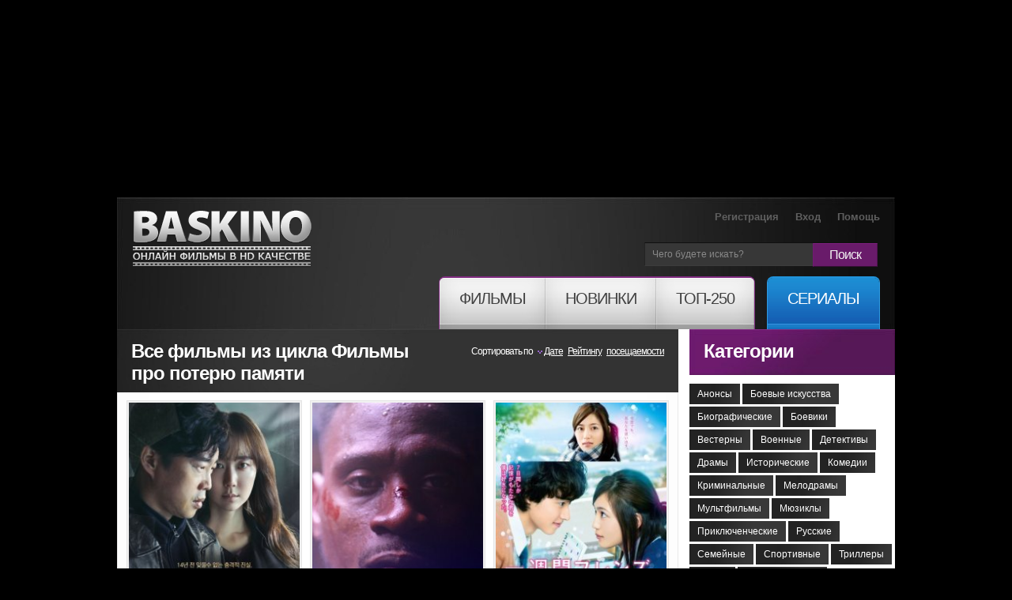

--- FILE ---
content_type: text/html; charset=utf-8
request_url: https://baskino.me/collection/%D0%A4%D0%B8%D0%BB%D1%8C%D0%BC%D1%8B+%D0%BF%D1%80%D0%BE+%D0%BF%D0%BE%D1%82%D0%B5%D1%80%D1%8E+%D0%BF%D0%B0%D0%BC%D1%8F%D1%82%D0%B8/page/10/
body_size: 9331
content:
<!DOCTYPE html>
<html lang="ru">
<head>
<meta name="viewport" content="width=device-width, initial-scale=1.0">
<title>Фильмы про потерю памяти смотреть онлайн бесплатно в хорошем качестве | страница 10 | </title>
<meta name="charset" content="utf-8">
<meta name="title" content="Фильмы про потерю памяти смотреть онлайн бесплатно в хорошем качестве | страница 10 | ">
<meta name="description" content="Смотрите онлайн все фильмы из цикла Фильмы про потерю памяти в хорошем HD качестве совершенно бесплатно и без регистрации | страница 10 | ">
<meta name="keywords" content="Смотреть фильмы и сериалы онлайн в хорошем качестве на БасКино">
<link rel="canonical" href="https://baskino.me/collection/%D0%A4%D0%B8%D0%BB%D1%8C%D0%BC%D1%8B%20%D0%BF%D1%80%D0%BE%20%D0%BF%D0%BE%D1%82%D0%B5%D1%80%D1%8E%20%D0%BF%D0%B0%D0%BC%D1%8F%D1%82%D0%B8/page/10/">
<link rel="search" type="application/opensearchdescription+xml" title="Baskino - Смотреть фильмы онлайн в хорошем качестве бесплатно" href="https://baskino.me/index.php?do=opensearch">
<meta property="twitter:card" content="summary">
<meta property="twitter:title" content="Фильмы про потерю памяти смотреть онлайн бесплатно в хорошем качестве | страница 10 | ">
<meta property="twitter:description" content="Смотрите онлайн все фильмы из цикла Фильмы про потерю памяти в хорошем HD качестве совершенно бесплатно и без регистрации | страница 10 | ">
<meta property="og:type" content="article">
<meta property="og:site_name" content="Baskino - Смотреть фильмы онлайн в хорошем качестве бесплатно">
<meta property="og:title" content="Фильмы про потерю памяти смотреть онлайн бесплатно в хорошем качестве | страница 10 | ">
<meta property="og:description" content="Смотрите онлайн все фильмы из цикла Фильмы про потерю памяти в хорошем HD качестве совершенно бесплатно и без регистрации | страница 10 | ">

<script src="/engine/classes/min/index.php?g=general&amp;v=ebd3b"></script>
<script src="/engine/classes/min/index.php?f=engine/classes/js/jqueryui.js,engine/classes/js/dle_js.js,engine/classes/js/lazyload.js&amp;v=ebd3b" defer></script>
<script type="application/ld+json">{"@context":"https://schema.org","@graph":[{"@type":"BreadcrumbList","@context":"https://schema.org/","itemListElement":[{"@type":"ListItem","position":1,"item":{"@id":"https://baskino.me/","name":"Baskino.ai"}},{"@type":"ListItem","position":2,"item":{"@id":"https://baskino.me/collection/%D0%A4%D0%B8%D0%BB%D1%8C%D0%BC%D1%8B%20%D0%BF%D1%80%D0%BE%20%D0%BF%D0%BE%D1%82%D0%B5%D1%80%D1%8E%20%D0%BF%D0%B0%D0%BC%D1%8F%D1%82%D0%B8/page/10/","name":"Фильмы про потерю памяти смотреть онлайн бесплатно в хорошем качестве"}},{"@type":"ListItem","position":3,"item":{"@id":"https://baskino.me/collection/%D0%A4%D0%B8%D0%BB%D1%8C%D0%BC%D1%8B%20%D0%BF%D1%80%D0%BE%20%D0%BF%D0%BE%D1%82%D0%B5%D1%80%D1%8E%20%D0%BF%D0%B0%D0%BC%D1%8F%D1%82%D0%B8/page/10/","name":"Страница 10"}}]}]}</script>

<link rel="stylesheet" href="https://baskino.me/templates/Baskino/css/style.css?v=153" type="text/css" media="all">
<link rel="stylesheet" href="https://baskino.me/templates/Baskino/css/adpt.css?v=31" type="text/css" media="all">
<link rel="icon" href="https://baskino.me/templates/Baskino/images/favicon.png" type="image/x-icon" />

<meta name="theme-color" content="#404040">

<script type="text/javascript">
$(function(){
    //carousel
    $(".carousel").jCarouselLite({
        btnNext: ".next",
        btnPrev: ".prev",
        scroll: 3,
        visible: 8
    });

    $('#listposts .shortpost:nth-child(3n)').addClass('postlastrow');
    $('#dle-comments-list .comment:odd').addClass('comment_odd');
    $('.sidebar_list_top a:last').addClass('last');

    /* resize sidebar */
    var contH = $('.alpha').innerHeight();
    var sideH = $('.omega').innerHeight();

    //if (contH > sideH) $('.omega').css({'height': contH+'px', 'overflow': 'hidden'});
});
</script>
<style>
.sf-menu li a span em {
    padding: 14px 25px 27px!important;
}
.sf-menu li:hover ul {
 	top: 65px!important;   
}
body.branding {
    /*background: #000 urlhttps://baskino.me/templates/Baskino/images/brand-starwars-bg.jpg) no-repeat 50% 0;*/
    /*background-color: #000 !important;*/
    padding-top: 250px !important;
}

body.branding.active-native-holder {
    padding-top: 250px !important;
}
@media(max-width: 992px){
    body.branding,
    body.branding.active-native-holder {
        padding-top: 100px!important;
    }
}
body.branding .brand-main-link {
    height: 100%;
    min-height: 785px;
    position: absolute;
    top: 0;
    left: 0;
    width: 100%;
    z-index: 0;
}

body.branding .brand-main-link i {
    -webkit-transition: background-color 0.2s linear;
    -moz-transition: background-color 0.2s linear;
    -ms-transition: background-color 0.2s linear;
    -o-transition: background-color 0.2s linear;
    transition: background-color 0.2s linear;

    background-color: rgba(0, 0, 0, 0.3);
    display: block;
    height: 100%;
    position: absolute;
    top: 0;
    left: 0;
    width: 100%;
    z-index: 0;
}
div[id*="epom-"] {
    text-align: center;   
}
div[id*="epom-"] > img {
    margin-bottom: 20px!important;
    margin-top: 10px!important;
}
body.branding .brand-main-link:hover i {
    background-color: transparent;
}

body.branding div:first-child {
    z-index: 0 !important;
}

body.branding #right-bg {
    z-index: 0 !important;
}

/*body.branding > div {
position: relative;
margin: 0 auto;
z-index: 3;
}*/
</style>
<style>
@media (max-width: 960px) {    
    ins[data-key="11a282ad7ff3acafdd59e7101c77d0df"] > ins > div {
        top: 35px!important;
    }
}
</style>
<!--[if lt IE 7]>
<script type="text/javascript" src="/templates/Baskino/js/ie6_script_other.js"></script>
<![endif]-->
        <!-- Google tag (gtag.js) -->
<script async src="https://www.googletagmanager.com/gtag/js?id=G-LT0KF37V58"></script>
<script>
  window.dataLayer = window.dataLayer || [];
  function gtag(){dataLayer.push(arguments);}
  gtag('js', new Date());

  gtag('config', 'G-LT0KF37V58');
</script>
    </head>
    <body class="branding active-native-holder -b-christmas">
        <ins class="604c7625" data-key="11a282ad7ff3acafdd59e7101c77d0df" data-cp-host="16c82241510910ee434239df9f87d3b3|1|baskino.film"></ins>
        <div id="left-bg"></div>

        <div id="right-bg" style="z-index: 1!important;position: relative;">
            <div class="top-bg ">
                <div class="container">
                    <!-- header -->
                    <header>
                        <span class="logo"><a title="Онлайн фильмы в HD качестве" href="/">Онлайн фильмы в хорошем HD качестве бесплатно и без регистрации</a></span>
                        <div class="header-slogan"><div class="header-slogan-inner"></div></div>
                        <a href="/" class="header-logo-misc"></a>
                        <ul class="user">
                            
                            <li><a href="/index.php?do=register">Регистрация</a></li>
                            <li><a id="login_button" href="#profile_dialog">Вход</a></li>
                            
                            
                            <li><a href="/help.html">Помощь</a></li>
                        </ul>
                        <form id="search" name="searchform" method="post" action="">
                            <fieldset id="find">
                                <div>
                                    <span class="bg">
                                        <input class="find" id="story" name="story" type="text" value="Чего будете искать?" onFocus="if(this.value=='Чего будете искать?'){this.value=''}" onBlur="if(this.value==''){this.value='Чего будете искать?'}"/>
                                    </span> <a class="find-button" onClick="document.getElementById('search').submit()" href="#">Поиск</a>
                                </div>
                            </fieldset>
                            <input type="hidden" name="do" value="search" />
                            <input type="hidden" name="subaction" value="search" />
                        </form>
                        <nav><!--[if lt IE 9]><div class="ie_nav"><![endif]-->
    <ul class="sf-menu">
        <li class="first"><a href="/"><span><em>Фильмы</em></span></a>
            <ul>
                <li><a href="/announcement/">Анонсы<!-- <sup>new</sup>--></a></li>
                                    <li><a href="/films/boevie-iskustva/">Боевые искусства</a></li>
                                    <li><a href="/films/biograficheskie/">Биографические</a></li>
                                    <li><a href="/films/boeviki/">Боевики</a></li>
                                    <li><a href="/films/vesterny/">Вестерны</a></li>
                                    <li><a href="/films/voennye/">Военные</a></li>
                                    <li><a href="/films/detektivy/">Детективы</a></li>
                                    <li><a href="/films/dramy/">Драмы</a></li>
                                    <li><a href="/films/istoricheskie/">Исторические</a></li>
                                    <li><a href="/films/komedii/">Комедии</a></li>
                                    <li><a href="/films/kriminalnye/">Криминальные</a></li>
                                    <li><a href="/films/melodramy/">Мелодрамы</a></li>
                                    <li><a href="/films/multfilmy/">Мультфильмы</a></li>
                                    <li><a href="/films/myuzikly/">Мюзиклы</a></li>
                                    <li><a href="/films/priklyuchencheskie/">Приключенческие</a></li>
                                    <li><a href="/films/russkie/">Русские</a></li>
                                    <li><a href="/films/semeynye/">Семейные</a></li>
                                    <li><a href="/films/sportivnye/">Спортивные</a></li>
                                    <li><a href="/films/trillery/">Триллеры</a></li>
                                    <li><a href="/films/uzhasy/">Ужасы</a></li>
                                    <li><a href="/films/fantasticheskie/">Фантастические</a></li>
                            </ul>
        </li>
        <li><a href="/new/"><span><em>Новинки</em></span></a></li>
        <li class="last"><a href="/top/"><span><em>ТОП-250</em></span></a></li>
        <li class="tv"><a href="/serial/"><span><em>Сериалы</em></span></a></li>
    </ul>
</nav><!--[if lt IE 9]></div><![endif]-->
                        <button type="button" class="menu__toggle adpt-show" aria-label="Меню">
                            <svg xmlns="http://www.w3.org/2000/svg" width="30" height="30" fill="currentColor" class="menu__toggle-open" viewBox="0 0 16 16" style="display: block;">
                                <path fill-rule="evenodd" d="M2.5 12a.5.5 0 0 1 .5-.5h10a.5.5 0 0 1 0 1H3a.5.5 0 0 1-.5-.5zm0-4a.5.5 0 0 1 .5-.5h10a.5.5 0 0 1 0 1H3a.5.5 0 0 1-.5-.5zm0-4a.5.5 0 0 1 .5-.5h10a.5.5 0 0 1 0 1H3a.5.5 0 0 1-.5-.5z"></path>
                            </svg>
                            <svg xmlns="http://www.w3.org/2000/svg" width="26" height="26" fill="currentColor" class="menu__toggle-close" viewBox="0 0 16 16" style="display: none;">
                                <path d="M2.146 2.854a.5.5 0 1 1 .708-.708L8 7.293l5.146-5.147a.5.5 0 0 1 .708.708L8.707 8l5.147 5.146a.5.5 0 0 1-.708.708L8 8.707l-5.146 5.147a.5.5 0 0 1-.708-.708L7.293 8 2.146 2.854Z"></path>
                            </svg>
                        </button>
                        <button type="button" class="topsearch__toggle adpt-show" aria-label="Поиск">
                            <svg xmlns="http://www.w3.org/2000/svg" width="23" height="23" fill="currentColor" class="topsearch__toggle-open" viewBox="0 0 16 16">
                                <path d="M11.742 10.344a6.5 6.5 0 1 0-1.397 1.398h-.001c.03.04.062.078.098.115l3.85 3.85a1 1 0 0 0 1.415-1.414l-3.85-3.85a1.007 1.007 0 0 0-.115-.1zM12 6.5a5.5 5.5 0 1 1-11 0 5.5 5.5 0 0 1 11 0z"></path>
                            </svg>
                            <svg xmlns="http://www.w3.org/2000/svg" width="26" height="26" fill="currentColor" class="topsearch__toggle-close" viewBox="0 0 16 16" style="display: none;">
                                <path d="M2.146 2.854a.5.5 0 1 1 .708-.708L8 7.293l5.146-5.147a.5.5 0 0 1 .708.708L8.707 8l5.147 5.146a.5.5 0 0 1-.708.708L8 8.707l-5.146 5.147a.5.5 0 0 1-.708-.708L7.293 8 2.146 2.854Z"></path>
                            </svg>
                        </button>
                    </header>
                    <div class="container_24">
                        <!-- content -->
                        <section id="content">
                            <article>
                                <div class="inside">
                                    
                                    <div class="bottom">
                                        <div class="col-1 grid_18 alpha">
                                            
                                            

                                            

                                    
                                            
                                            <div id="sorts" class="head">
                                                <div class="title">
                                                    <table class="title_sort">
                                                        <tr>
                                                            <td class="htitlen">
                                                                
                                                                
                                                                
                                                                <h1>Все фильмы из цикла Фильмы про потерю памяти</h1>
                                                                
                                                                
                                                                
                                                                

                                                                
                                                            </td>
                                                            <td class="sort">
                                                                <form name="news_set_sort" id="news_set_sort" method="post" action="#sorts">Сортировать по&nbsp;&nbsp;<img src="/templates/Baskino/dleimages/desc.png" alt=""><a href="#" onclick="dle_change_sort('date','asc'); return false;">Дате</a>&nbsp;&nbsp;&nbsp;<a href="#" onclick="dle_change_sort('rating/vote_num','desc'); return false;">Рейтингу</a>&nbsp;&nbsp;&nbsp;<a href="#" onclick="dle_change_sort('news_read','desc'); return false;">посещаемости</a><input type="hidden" name="dlenewssortby" id="dlenewssortby" value="date" />
<input type="hidden" name="dledirection" id="dledirection" value="DESC" />
<input type="hidden" name="set_new_sort" id="set_new_sort" value="dle_sort_xfsearch" />
<input type="hidden" name="set_direction_sort" id="set_direction_sort" value="dle_direction_xfsearch" />
</form>
                                                            </td>
                                                        </tr>
                                                    </table>
                                                </div>
                                            </div>
                                            
											
                                            
                                            <div class="inner">
                                                <div class="box wrapper">
                                                    <div class="border-right">
                                                        <div class="border-bot">
                                                            <div class="border-left">
                                                                <div class="right-bot-corner">
                                                                    <div class="left-bot-corner">
                                                                        <div id="listposts" class="listposts">
                                                                            
                                                                            
                                                                            

                                                                            <div id='dle-content'>
                                                                                
                                                                                
                                                                                <div class="shortpost">
	<div class="postcover">
		<a href="https://baskino.me/films/detektivy/19027-marionetka.html">
			<img title="Марионетка" src="/uploads/images/2018/545/tryx757.jpg" height="324" width="216" alt="Марионетка" />
            <span class="quality_type" style="height:20px!important;background: #49515b!important;color: #fff;width: 52px!important;text-align: center;padding: 5px 5px 2px 5px;">hd</span>
            
		</a>
	</div>
	<div class="posttitle">
		<a href="https://baskino.me/films/detektivy/19027-marionetka.html">Марионетка</a>
	</div>
	<div class="postrate">
        <div id='ratig-layer-19027'>
	<div class="rating" style="float:left;">
		<ul class="unit-rating" style="--var-rating_width: 5.47">
		<li class="current-rating" style="width:54.7%;">54.7</li>
		<li><a href="#" title="1" class="r1-unit" onclick="doRate('1', '19027'); return false;">1</a></li>
		<li><a href="#" title="2" class="r2-unit" onclick="doRate('2', '19027'); return false;">2</a></li>
		<li><a href="#" title="3" class="r3-unit" onclick="doRate('3', '19027'); return false;">3</a></li>
		<li><a href="#" title="4" class="r4-unit" onclick="doRate('4', '19027'); return false;">4</a></li>
		<li><a href="#" title="5" class="r5-unit" onclick="doRate('5', '19027'); return false;">5</a></li>
		<li><a href="#" title="6" class="r6-unit" onclick="doRate('6', '19027'); return false;">6</a></li>
		<li><a href="#" title="7" class="r7-unit" onclick="doRate('7', '19027'); return false;">7</a></li>
		<li><a href="#" title="8" class="r8-unit" onclick="doRate('8', '19027'); return false;">8</a></li>
		<li><a href="#" title="9" class="r9-unit" onclick="doRate('9', '19027'); return false;">9</a></li>
		<li><a href="#" title="10" class="r10-unit" onclick="doRate('10', '19027'); return false;">10</a></li>
		</ul>
	</div>
</div>
	</div>
	<div class="postdata">
		<!-- <div class="linline">Комментариев: 0</div> -->
        <div class="linline">12-11-2018</div>
		<div class="rinline">
            
             
                Год выпуска: 2017
            
        </div>
	</div>
</div><div class="shortpost">
	<div class="postcover">
		<a href="https://baskino.me/films/dramy/18306-zhestokiy-chelovek.html">
			<img title="Жестокий человек" src="/uploads/images/2018/803/hgkv859.jpg" height="324" width="216" alt="Жестокий человек" />
            <span class="quality_type" style="height:20px!important;background: #49515b!important;color: #fff;width: 52px!important;text-align: center;padding: 5px 5px 2px 5px;">BluRay</span>
            
		</a>
	</div>
	<div class="posttitle">
		<a href="https://baskino.me/films/dramy/18306-zhestokiy-chelovek.html">Жестокий человек</a>
	</div>
	<div class="postrate">
        <div id='ratig-layer-18306'>
	<div class="rating" style="float:left;">
		<ul class="unit-rating" style="--var-rating_width: 5.7">
		<li class="current-rating" style="width:57%;">57</li>
		<li><a href="#" title="1" class="r1-unit" onclick="doRate('1', '18306'); return false;">1</a></li>
		<li><a href="#" title="2" class="r2-unit" onclick="doRate('2', '18306'); return false;">2</a></li>
		<li><a href="#" title="3" class="r3-unit" onclick="doRate('3', '18306'); return false;">3</a></li>
		<li><a href="#" title="4" class="r4-unit" onclick="doRate('4', '18306'); return false;">4</a></li>
		<li><a href="#" title="5" class="r5-unit" onclick="doRate('5', '18306'); return false;">5</a></li>
		<li><a href="#" title="6" class="r6-unit" onclick="doRate('6', '18306'); return false;">6</a></li>
		<li><a href="#" title="7" class="r7-unit" onclick="doRate('7', '18306'); return false;">7</a></li>
		<li><a href="#" title="8" class="r8-unit" onclick="doRate('8', '18306'); return false;">8</a></li>
		<li><a href="#" title="9" class="r9-unit" onclick="doRate('9', '18306'); return false;">9</a></li>
		<li><a href="#" title="10" class="r10-unit" onclick="doRate('10', '18306'); return false;">10</a></li>
		</ul>
	</div>
</div>
	</div>
	<div class="postdata">
		<!-- <div class="linline">Комментариев: 0</div> -->
        <div class="linline">1-09-2018</div>
		<div class="rinline">
            
             
                Год выпуска: 2017
            
        </div>
	</div>
</div><div class="shortpost">
	<div class="postcover">
		<a href="https://baskino.me/films/dramy/18167-druzya-na-odnu-nedelyu.html">
			<img title="Друзья на одну неделю" src="/uploads/images/2018/366/jtoq954.jpg" height="324" width="216" alt="Друзья на одну неделю" />
            <span class="quality_type" style="height:20px!important;background: #49515b!important;color: #fff;width: 52px!important;text-align: center;padding: 5px 5px 2px 5px;">hd</span>
            
		</a>
	</div>
	<div class="posttitle">
		<a href="https://baskino.me/films/dramy/18167-druzya-na-odnu-nedelyu.html">Друзья на одну неделю</a>
	</div>
	<div class="postrate">
        <div id='ratig-layer-18167'>
	<div class="rating" style="float:left;">
		<ul class="unit-rating" style="--var-rating_width: 6.73">
		<li class="current-rating" style="width:67.3%;">67.3</li>
		<li><a href="#" title="1" class="r1-unit" onclick="doRate('1', '18167'); return false;">1</a></li>
		<li><a href="#" title="2" class="r2-unit" onclick="doRate('2', '18167'); return false;">2</a></li>
		<li><a href="#" title="3" class="r3-unit" onclick="doRate('3', '18167'); return false;">3</a></li>
		<li><a href="#" title="4" class="r4-unit" onclick="doRate('4', '18167'); return false;">4</a></li>
		<li><a href="#" title="5" class="r5-unit" onclick="doRate('5', '18167'); return false;">5</a></li>
		<li><a href="#" title="6" class="r6-unit" onclick="doRate('6', '18167'); return false;">6</a></li>
		<li><a href="#" title="7" class="r7-unit" onclick="doRate('7', '18167'); return false;">7</a></li>
		<li><a href="#" title="8" class="r8-unit" onclick="doRate('8', '18167'); return false;">8</a></li>
		<li><a href="#" title="9" class="r9-unit" onclick="doRate('9', '18167'); return false;">9</a></li>
		<li><a href="#" title="10" class="r10-unit" onclick="doRate('10', '18167'); return false;">10</a></li>
		</ul>
	</div>
</div>
	</div>
	<div class="postdata">
		<!-- <div class="linline">Комментариев: 1</div> -->
        <div class="linline">17-08-2018</div>
		<div class="rinline">
            
             
                Год выпуска: 2017
            
        </div>
	</div>
</div><div class="shortpost">
	<div class="postcover">
		<a href="https://baskino.me/films/dramy/18034-dzhornimen.html">
			<img title="Джорнимен" src="/uploads/images/2018/883/kunf404.jpg" height="324" width="216" alt="Джорнимен" />
            <span class="quality_type" style="height:20px!important;background: #49515b!important;color: #fff;width: 52px!important;text-align: center;padding: 5px 5px 2px 5px;">BluRay</span>
            
		</a>
	</div>
	<div class="posttitle">
		<a href="https://baskino.me/films/dramy/18034-dzhornimen.html">Джорнимен</a>
	</div>
	<div class="postrate">
        <div id='ratig-layer-18034'>
	<div class="rating" style="float:left;">
		<ul class="unit-rating" style="--var-rating_width: 7">
		<li class="current-rating" style="width:70%;">70</li>
		<li><a href="#" title="1" class="r1-unit" onclick="doRate('1', '18034'); return false;">1</a></li>
		<li><a href="#" title="2" class="r2-unit" onclick="doRate('2', '18034'); return false;">2</a></li>
		<li><a href="#" title="3" class="r3-unit" onclick="doRate('3', '18034'); return false;">3</a></li>
		<li><a href="#" title="4" class="r4-unit" onclick="doRate('4', '18034'); return false;">4</a></li>
		<li><a href="#" title="5" class="r5-unit" onclick="doRate('5', '18034'); return false;">5</a></li>
		<li><a href="#" title="6" class="r6-unit" onclick="doRate('6', '18034'); return false;">6</a></li>
		<li><a href="#" title="7" class="r7-unit" onclick="doRate('7', '18034'); return false;">7</a></li>
		<li><a href="#" title="8" class="r8-unit" onclick="doRate('8', '18034'); return false;">8</a></li>
		<li><a href="#" title="9" class="r9-unit" onclick="doRate('9', '18034'); return false;">9</a></li>
		<li><a href="#" title="10" class="r10-unit" onclick="doRate('10', '18034'); return false;">10</a></li>
		</ul>
	</div>
</div>
	</div>
	<div class="postdata">
		<!-- <div class="linline">Комментариев: 1</div> -->
        <div class="linline">4-08-2018</div>
		<div class="rinline">
            
             
                Год выпуска: 2017
            
        </div>
	</div>
</div><div class="shortpost">
	<div class="postcover">
		<a href="https://baskino.me/films/komedii/17977-pervyy-poceluy.html">
			<img title="Первый поцелуй" src="/uploads/images/2018/199/lfwk197.jpg" height="324" width="216" alt="Первый поцелуй" />
            <span class="quality_type" style="height:20px!important;background: #49515b!important;color: #fff;width: 52px!important;text-align: center;padding: 5px 5px 2px 5px;">WEB-DL</span>
            
		</a>
	</div>
	<div class="posttitle">
		<a href="https://baskino.me/films/komedii/17977-pervyy-poceluy.html">Первый поцелуй</a>
	</div>
	<div class="postrate">
        <div id='ratig-layer-17977'>
	<div class="rating" style="float:left;">
		<ul class="unit-rating" style="--var-rating_width: 6.85">
		<li class="current-rating" style="width:68.5%;">68.5</li>
		<li><a href="#" title="1" class="r1-unit" onclick="doRate('1', '17977'); return false;">1</a></li>
		<li><a href="#" title="2" class="r2-unit" onclick="doRate('2', '17977'); return false;">2</a></li>
		<li><a href="#" title="3" class="r3-unit" onclick="doRate('3', '17977'); return false;">3</a></li>
		<li><a href="#" title="4" class="r4-unit" onclick="doRate('4', '17977'); return false;">4</a></li>
		<li><a href="#" title="5" class="r5-unit" onclick="doRate('5', '17977'); return false;">5</a></li>
		<li><a href="#" title="6" class="r6-unit" onclick="doRate('6', '17977'); return false;">6</a></li>
		<li><a href="#" title="7" class="r7-unit" onclick="doRate('7', '17977'); return false;">7</a></li>
		<li><a href="#" title="8" class="r8-unit" onclick="doRate('8', '17977'); return false;">8</a></li>
		<li><a href="#" title="9" class="r9-unit" onclick="doRate('9', '17977'); return false;">9</a></li>
		<li><a href="#" title="10" class="r10-unit" onclick="doRate('10', '17977'); return false;">10</a></li>
		</ul>
	</div>
</div>
	</div>
	<div class="postdata">
		<!-- <div class="linline">Комментариев: 0</div> -->
        <div class="linline">27-07-2018</div>
		<div class="rinline">
            
             
                Год выпуска: 2017
            
        </div>
	</div>
</div><div class="shortpost">
	<div class="postcover">
		<a href="https://baskino.me/films/dramy/17820-chelovek-s-volshebnoy-korobkoy.html">
			<img title="Человек с волшебной коробкой" src="/uploads/images/2018/085/ycuw26.jpg" height="324" width="216" alt="Человек с волшебной коробкой" />
            <span class="quality_type" style="height:20px!important;background: #49515b!important;color: #fff;width: 52px!important;text-align: center;padding: 5px 5px 2px 5px;">BluRay</span>
            
		</a>
	</div>
	<div class="posttitle">
		<a href="https://baskino.me/films/dramy/17820-chelovek-s-volshebnoy-korobkoy.html">Человек с волшебной коробкой</a>
	</div>
	<div class="postrate">
        <div id='ratig-layer-17820'>
	<div class="rating" style="float:left;">
		<ul class="unit-rating" style="--var-rating_width: 5.37">
		<li class="current-rating" style="width:53.7%;">53.7</li>
		<li><a href="#" title="1" class="r1-unit" onclick="doRate('1', '17820'); return false;">1</a></li>
		<li><a href="#" title="2" class="r2-unit" onclick="doRate('2', '17820'); return false;">2</a></li>
		<li><a href="#" title="3" class="r3-unit" onclick="doRate('3', '17820'); return false;">3</a></li>
		<li><a href="#" title="4" class="r4-unit" onclick="doRate('4', '17820'); return false;">4</a></li>
		<li><a href="#" title="5" class="r5-unit" onclick="doRate('5', '17820'); return false;">5</a></li>
		<li><a href="#" title="6" class="r6-unit" onclick="doRate('6', '17820'); return false;">6</a></li>
		<li><a href="#" title="7" class="r7-unit" onclick="doRate('7', '17820'); return false;">7</a></li>
		<li><a href="#" title="8" class="r8-unit" onclick="doRate('8', '17820'); return false;">8</a></li>
		<li><a href="#" title="9" class="r9-unit" onclick="doRate('9', '17820'); return false;">9</a></li>
		<li><a href="#" title="10" class="r10-unit" onclick="doRate('10', '17820'); return false;">10</a></li>
		</ul>
	</div>
</div>
	</div>
	<div class="postdata">
		<!-- <div class="linline">Комментариев: 2</div> -->
        <div class="linline">6-07-2018</div>
		<div class="rinline">
            
             
                Год выпуска: 2017
            
        </div>
	</div>
</div><div class="shortpost">
	<div class="postcover">
		<a href="https://baskino.me/films/komedii/17788-ot-semi-ne-ubezhis.html">
			<img title="От семьи не убежишь" src="/uploads/images/2018/971/biwr178.jpg" height="324" width="216" alt="От семьи не убежишь" />
            <span class="quality_type" style="height:20px!important;background: #49515b!important;color: #fff;width: 52px!important;text-align: center;padding: 5px 5px 2px 5px;">BluRay</span>
            
		</a>
	</div>
	<div class="posttitle">
		<a href="https://baskino.me/films/komedii/17788-ot-semi-ne-ubezhis.html">От семьи не убежишь</a>
	</div>
	<div class="postrate">
        <div id='ratig-layer-17788'>
	<div class="rating" style="float:left;">
		<ul class="unit-rating" style="--var-rating_width: 8.07">
		<li class="current-rating" style="width:80.7%;">80.7</li>
		<li><a href="#" title="1" class="r1-unit" onclick="doRate('1', '17788'); return false;">1</a></li>
		<li><a href="#" title="2" class="r2-unit" onclick="doRate('2', '17788'); return false;">2</a></li>
		<li><a href="#" title="3" class="r3-unit" onclick="doRate('3', '17788'); return false;">3</a></li>
		<li><a href="#" title="4" class="r4-unit" onclick="doRate('4', '17788'); return false;">4</a></li>
		<li><a href="#" title="5" class="r5-unit" onclick="doRate('5', '17788'); return false;">5</a></li>
		<li><a href="#" title="6" class="r6-unit" onclick="doRate('6', '17788'); return false;">6</a></li>
		<li><a href="#" title="7" class="r7-unit" onclick="doRate('7', '17788'); return false;">7</a></li>
		<li><a href="#" title="8" class="r8-unit" onclick="doRate('8', '17788'); return false;">8</a></li>
		<li><a href="#" title="9" class="r9-unit" onclick="doRate('9', '17788'); return false;">9</a></li>
		<li><a href="#" title="10" class="r10-unit" onclick="doRate('10', '17788'); return false;">10</a></li>
		</ul>
	</div>
</div>
	</div>
	<div class="postdata">
		<!-- <div class="linline">Комментариев: 5</div> -->
        <div class="linline">3-07-2018</div>
		<div class="rinline">
            
             
                Год выпуска: 2018
            
        </div>
	</div>
</div><div class="shortpost">
	<div class="postcover">
		<a href="https://baskino.me/films/komedii/17747-bratany.html">
			<img title="Братаны" src="/uploads/images/2018/808/zdwh350.jpg" height="324" width="216" alt="Братаны" />
            <span class="quality_type" style="height:20px!important;background: #49515b!important;color: #fff;width: 52px!important;text-align: center;padding: 5px 5px 2px 5px;">BluRay</span>
            
		</a>
	</div>
	<div class="posttitle">
		<a href="https://baskino.me/films/komedii/17747-bratany.html">Братаны</a>
	</div>
	<div class="postrate">
        <div id='ratig-layer-17747'>
	<div class="rating" style="float:left;">
		<ul class="unit-rating" style="--var-rating_width: 6.43">
		<li class="current-rating" style="width:64.3%;">64.3</li>
		<li><a href="#" title="1" class="r1-unit" onclick="doRate('1', '17747'); return false;">1</a></li>
		<li><a href="#" title="2" class="r2-unit" onclick="doRate('2', '17747'); return false;">2</a></li>
		<li><a href="#" title="3" class="r3-unit" onclick="doRate('3', '17747'); return false;">3</a></li>
		<li><a href="#" title="4" class="r4-unit" onclick="doRate('4', '17747'); return false;">4</a></li>
		<li><a href="#" title="5" class="r5-unit" onclick="doRate('5', '17747'); return false;">5</a></li>
		<li><a href="#" title="6" class="r6-unit" onclick="doRate('6', '17747'); return false;">6</a></li>
		<li><a href="#" title="7" class="r7-unit" onclick="doRate('7', '17747'); return false;">7</a></li>
		<li><a href="#" title="8" class="r8-unit" onclick="doRate('8', '17747'); return false;">8</a></li>
		<li><a href="#" title="9" class="r9-unit" onclick="doRate('9', '17747'); return false;">9</a></li>
		<li><a href="#" title="10" class="r10-unit" onclick="doRate('10', '17747'); return false;">10</a></li>
		</ul>
	</div>
</div>
	</div>
	<div class="postdata">
		<!-- <div class="linline">Комментариев: 0</div> -->
        <div class="linline">30-06-2018</div>
		<div class="rinline">
            
             
                Год выпуска: 2017
            
        </div>
	</div>
</div><div class="shortpost">
	<div class="postcover">
		<a href="https://baskino.me/films/fantasticheskie/17320-teplovoy-ozhog-vspyshka.html">
			<img title="Тепловой ожог / Вспышка" src="/uploads/images/2018/102/eegd494.jpg" height="324" width="216" alt="Тепловой ожог / Вспышка" />
            <span class="quality_type" style="height:20px!important;background: #49515b!important;color: #fff;width: 52px!important;text-align: center;padding: 5px 5px 2px 5px;">hd</span>
            
		</a>
	</div>
	<div class="posttitle">
		<a href="https://baskino.me/films/fantasticheskie/17320-teplovoy-ozhog-vspyshka.html">Тепловой ожог / Вспышка</a>
	</div>
	<div class="postrate">
        <div id='ratig-layer-17320'>
	<div class="rating" style="float:left;">
		<ul class="unit-rating" style="--var-rating_width: 4.77">
		<li class="current-rating" style="width:47.7%;">47.7</li>
		<li><a href="#" title="1" class="r1-unit" onclick="doRate('1', '17320'); return false;">1</a></li>
		<li><a href="#" title="2" class="r2-unit" onclick="doRate('2', '17320'); return false;">2</a></li>
		<li><a href="#" title="3" class="r3-unit" onclick="doRate('3', '17320'); return false;">3</a></li>
		<li><a href="#" title="4" class="r4-unit" onclick="doRate('4', '17320'); return false;">4</a></li>
		<li><a href="#" title="5" class="r5-unit" onclick="doRate('5', '17320'); return false;">5</a></li>
		<li><a href="#" title="6" class="r6-unit" onclick="doRate('6', '17320'); return false;">6</a></li>
		<li><a href="#" title="7" class="r7-unit" onclick="doRate('7', '17320'); return false;">7</a></li>
		<li><a href="#" title="8" class="r8-unit" onclick="doRate('8', '17320'); return false;">8</a></li>
		<li><a href="#" title="9" class="r9-unit" onclick="doRate('9', '17320'); return false;">9</a></li>
		<li><a href="#" title="10" class="r10-unit" onclick="doRate('10', '17320'); return false;">10</a></li>
		</ul>
	</div>
</div>
	</div>
	<div class="postdata">
		<!-- <div class="linline">Комментариев: 0</div> -->
        <div class="linline">4-05-2018</div>
		<div class="rinline">
            
             
                Год выпуска: 2017
            
        </div>
	</div>
</div><div class="shortpost">
	<div class="postcover">
		<a href="https://baskino.me/films/uzhasy/17286-neoperabelnaya.html">
			<img title="Неоперабельная" src="/uploads/images/2018/451/dgxn20.jpg" height="324" width="216" alt="Неоперабельная" />
            <span class="quality_type" style="height:20px!important;background: #49515b!important;color: #fff;width: 52px!important;text-align: center;padding: 5px 5px 2px 5px;">WEB-DL</span>
            
		</a>
	</div>
	<div class="posttitle">
		<a href="https://baskino.me/films/uzhasy/17286-neoperabelnaya.html">Неоперабельная</a>
	</div>
	<div class="postrate">
        <div id='ratig-layer-17286'>
	<div class="rating" style="float:left;">
		<ul class="unit-rating" style="--var-rating_width: 6.03">
		<li class="current-rating" style="width:60.3%;">60.3</li>
		<li><a href="#" title="1" class="r1-unit" onclick="doRate('1', '17286'); return false;">1</a></li>
		<li><a href="#" title="2" class="r2-unit" onclick="doRate('2', '17286'); return false;">2</a></li>
		<li><a href="#" title="3" class="r3-unit" onclick="doRate('3', '17286'); return false;">3</a></li>
		<li><a href="#" title="4" class="r4-unit" onclick="doRate('4', '17286'); return false;">4</a></li>
		<li><a href="#" title="5" class="r5-unit" onclick="doRate('5', '17286'); return false;">5</a></li>
		<li><a href="#" title="6" class="r6-unit" onclick="doRate('6', '17286'); return false;">6</a></li>
		<li><a href="#" title="7" class="r7-unit" onclick="doRate('7', '17286'); return false;">7</a></li>
		<li><a href="#" title="8" class="r8-unit" onclick="doRate('8', '17286'); return false;">8</a></li>
		<li><a href="#" title="9" class="r9-unit" onclick="doRate('9', '17286'); return false;">9</a></li>
		<li><a href="#" title="10" class="r10-unit" onclick="doRate('10', '17286'); return false;">10</a></li>
		</ul>
	</div>
</div>
	</div>
	<div class="postdata">
		<!-- <div class="linline">Комментариев: 5</div> -->
        <div class="linline">27-04-2018</div>
		<div class="rinline">
            
             
                Год выпуска: 2017
            
        </div>
	</div>
</div><div class="shortpost">
	<div class="postcover">
		<a href="https://baskino.me/films/dramy/17035-vlyubitsya-v-vermont-osen-v-vermonte.html">
			<img title="Влюбиться в Вермонт / Осень в Вермонте" src="/uploads/images/2018/054/qmov141.jpg" height="324" width="216" alt="Влюбиться в Вермонт / Осень в Вермонте" />
            <span class="quality_type" style="height:20px!important;background: #49515b!important;color: #fff;width: 52px!important;text-align: center;padding: 5px 5px 2px 5px;">HDTV</span>
            
		</a>
	</div>
	<div class="posttitle">
		<a href="https://baskino.me/films/dramy/17035-vlyubitsya-v-vermont-osen-v-vermonte.html">Влюбиться в Вермонт / Осень в Вермонте</a>
	</div>
	<div class="postrate">
        <div id='ratig-layer-17035'>
	<div class="rating" style="float:left;">
		<ul class="unit-rating" style="--var-rating_width: 7.05">
		<li class="current-rating" style="width:70.5%;">70.5</li>
		<li><a href="#" title="1" class="r1-unit" onclick="doRate('1', '17035'); return false;">1</a></li>
		<li><a href="#" title="2" class="r2-unit" onclick="doRate('2', '17035'); return false;">2</a></li>
		<li><a href="#" title="3" class="r3-unit" onclick="doRate('3', '17035'); return false;">3</a></li>
		<li><a href="#" title="4" class="r4-unit" onclick="doRate('4', '17035'); return false;">4</a></li>
		<li><a href="#" title="5" class="r5-unit" onclick="doRate('5', '17035'); return false;">5</a></li>
		<li><a href="#" title="6" class="r6-unit" onclick="doRate('6', '17035'); return false;">6</a></li>
		<li><a href="#" title="7" class="r7-unit" onclick="doRate('7', '17035'); return false;">7</a></li>
		<li><a href="#" title="8" class="r8-unit" onclick="doRate('8', '17035'); return false;">8</a></li>
		<li><a href="#" title="9" class="r9-unit" onclick="doRate('9', '17035'); return false;">9</a></li>
		<li><a href="#" title="10" class="r10-unit" onclick="doRate('10', '17035'); return false;">10</a></li>
		</ul>
	</div>
</div>
	</div>
	<div class="postdata">
		<!-- <div class="linline">Комментариев: 1</div> -->
        <div class="linline">16-02-2018</div>
		<div class="rinline">
            
             
                Год выпуска: 2017
            
        </div>
	</div>
</div><div class="shortpost">
	<div class="postcover">
		<a href="https://baskino.me/films/kriminalnye/17020-devushka-v-tumane.html">
			<img title="Девушка в тумане" src="/uploads/images/2018/411/kjyr906.jpg" height="324" width="216" alt="Девушка в тумане" />
            <span class="quality_type" style="height:20px!important;background: #49515b!important;color: #fff;width: 52px!important;text-align: center;padding: 5px 5px 2px 5px;">BluRay</span>
            
		</a>
	</div>
	<div class="posttitle">
		<a href="https://baskino.me/films/kriminalnye/17020-devushka-v-tumane.html">Девушка в тумане</a>
	</div>
	<div class="postrate">
        <div id='ratig-layer-17020'>
	<div class="rating" style="float:left;">
		<ul class="unit-rating" style="--var-rating_width: 7.76">
		<li class="current-rating" style="width:77.6%;">77.6</li>
		<li><a href="#" title="1" class="r1-unit" onclick="doRate('1', '17020'); return false;">1</a></li>
		<li><a href="#" title="2" class="r2-unit" onclick="doRate('2', '17020'); return false;">2</a></li>
		<li><a href="#" title="3" class="r3-unit" onclick="doRate('3', '17020'); return false;">3</a></li>
		<li><a href="#" title="4" class="r4-unit" onclick="doRate('4', '17020'); return false;">4</a></li>
		<li><a href="#" title="5" class="r5-unit" onclick="doRate('5', '17020'); return false;">5</a></li>
		<li><a href="#" title="6" class="r6-unit" onclick="doRate('6', '17020'); return false;">6</a></li>
		<li><a href="#" title="7" class="r7-unit" onclick="doRate('7', '17020'); return false;">7</a></li>
		<li><a href="#" title="8" class="r8-unit" onclick="doRate('8', '17020'); return false;">8</a></li>
		<li><a href="#" title="9" class="r9-unit" onclick="doRate('9', '17020'); return false;">9</a></li>
		<li><a href="#" title="10" class="r10-unit" onclick="doRate('10', '17020'); return false;">10</a></li>
		</ul>
	</div>
</div>
	</div>
	<div class="postdata">
		<!-- <div class="linline">Комментариев: 17</div> -->
        <div class="linline">12-02-2018</div>
		<div class="rinline">
            
             
                Год выпуска: 2017
            
        </div>
	</div>
</div><div class="navigation"><a href="https://baskino.me/collection/%D0%A4%D0%B8%D0%BB%D1%8C%D0%BC%D1%8B%20%D0%BF%D1%80%D0%BE%20%D0%BF%D0%BE%D1%82%D0%B5%D1%80%D1%8E%20%D0%BF%D0%B0%D0%BC%D1%8F%D1%82%D0%B8/page/9/">Назад</a> <a href="https://baskino.me/collection/%D0%A4%D0%B8%D0%BB%D1%8C%D0%BC%D1%8B%20%D0%BF%D1%80%D0%BE%20%D0%BF%D0%BE%D1%82%D0%B5%D1%80%D1%8E%20%D0%BF%D0%B0%D0%BC%D1%8F%D1%82%D0%B8/">1</a> <span class="nav_ext">...</span> <a href="https://baskino.me/collection/%D0%A4%D0%B8%D0%BB%D1%8C%D0%BC%D1%8B%20%D0%BF%D1%80%D0%BE%20%D0%BF%D0%BE%D1%82%D0%B5%D1%80%D1%8E%20%D0%BF%D0%B0%D0%BC%D1%8F%D1%82%D0%B8/page/6/">6</a> <a href="https://baskino.me/collection/%D0%A4%D0%B8%D0%BB%D1%8C%D0%BC%D1%8B%20%D0%BF%D1%80%D0%BE%20%D0%BF%D0%BE%D1%82%D0%B5%D1%80%D1%8E%20%D0%BF%D0%B0%D0%BC%D1%8F%D1%82%D0%B8/page/7/">7</a> <a href="https://baskino.me/collection/%D0%A4%D0%B8%D0%BB%D1%8C%D0%BC%D1%8B%20%D0%BF%D1%80%D0%BE%20%D0%BF%D0%BE%D1%82%D0%B5%D1%80%D1%8E%20%D0%BF%D0%B0%D0%BC%D1%8F%D1%82%D0%B8/page/8/">8</a> <a href="https://baskino.me/collection/%D0%A4%D0%B8%D0%BB%D1%8C%D0%BC%D1%8B%20%D0%BF%D1%80%D0%BE%20%D0%BF%D0%BE%D1%82%D0%B5%D1%80%D1%8E%20%D0%BF%D0%B0%D0%BC%D1%8F%D1%82%D0%B8/page/9/">9</a> <span>10</span> <a href="https://baskino.me/collection/%D0%A4%D0%B8%D0%BB%D1%8C%D0%BC%D1%8B%20%D0%BF%D1%80%D0%BE%20%D0%BF%D0%BE%D1%82%D0%B5%D1%80%D1%8E%20%D0%BF%D0%B0%D0%BC%D1%8F%D1%82%D0%B8/page/11/">11</a> <a href="https://baskino.me/collection/%D0%A4%D0%B8%D0%BB%D1%8C%D0%BC%D1%8B%20%D0%BF%D1%80%D0%BE%20%D0%BF%D0%BE%D1%82%D0%B5%D1%80%D1%8E%20%D0%BF%D0%B0%D0%BC%D1%8F%D1%82%D0%B8/page/12/">12</a> <a href="https://baskino.me/collection/%D0%A4%D0%B8%D0%BB%D1%8C%D0%BC%D1%8B%20%D0%BF%D1%80%D0%BE%20%D0%BF%D0%BE%D1%82%D0%B5%D1%80%D1%8E%20%D0%BF%D0%B0%D0%BC%D1%8F%D1%82%D0%B8/page/13/">13</a> <a href="https://baskino.me/collection/%D0%A4%D0%B8%D0%BB%D1%8C%D0%BC%D1%8B%20%D0%BF%D1%80%D0%BE%20%D0%BF%D0%BE%D1%82%D0%B5%D1%80%D1%8E%20%D0%BF%D0%B0%D0%BC%D1%8F%D1%82%D0%B8/page/14/">14</a> <span class="nav_ext">...</span> <a href="https://baskino.me/collection/%D0%A4%D0%B8%D0%BB%D1%8C%D0%BC%D1%8B%20%D0%BF%D1%80%D0%BE%20%D0%BF%D0%BE%D1%82%D0%B5%D1%80%D1%8E%20%D0%BF%D0%B0%D0%BC%D1%8F%D1%82%D0%B8/page/18/">18</a> <a href="https://baskino.me/collection/%D0%A4%D0%B8%D0%BB%D1%8C%D0%BC%D1%8B%20%D0%BF%D1%80%D0%BE%20%D0%BF%D0%BE%D1%82%D0%B5%D1%80%D1%8E%20%D0%BF%D0%B0%D0%BC%D1%8F%D1%82%D0%B8/page/11/">Вперед</a></div>

<div style="clear:both"></div>
<ins class="604c7625" data-key="47959b1c28094532b37e5577cf33cde9" data-cp-host="16c82241510910ee434239df9f87d3b3|2|baskino.film"></ins>
                                                                                
                                                                            </div>

                                                                            
                                                                            
                                                                        </div>
                                                                    </div>
                                                                </div>
                                                            </div>
                                                        </div>
                                                    </div>
                                                </div>
                                            </div>
                                            
                                          

                                        </div>
                                        <div class="col-3 grid_6 omega">
                                            
                                            
                                            <div class="head">
                                                <div class="title titlecat"><a href="/filmy-po-kategoriyam.html">Категории</a></div>
                                            </div>
                                            <ul class="list6 wrapper">
                                                <li><a href="/announcement/">Анонсы<!-- <sup>new</sup>--></a></li>
    <li><a href="/films/boevie-iskustva/">Боевые искусства</a></li>
    <li><a href="/films/biograficheskie/">Биографические</a></li>
    <li><a href="/films/boeviki/">Боевики</a></li>
    <li><a href="/films/vesterny/">Вестерны</a></li>
    <li><a href="/films/voennye/">Военные</a></li>
    <li><a href="/films/detektivy/">Детективы</a></li>
    <li><a href="/films/dramy/">Драмы</a></li>
    <li><a href="/films/istoricheskie/">Исторические</a></li>
    <li><a href="/films/komedii/">Комедии</a></li>
    <li><a href="/films/kriminalnye/">Криминальные</a></li>
    <li><a href="/films/melodramy/">Мелодрамы</a></li>
    <li><a href="/films/multfilmy/">Мультфильмы</a></li>
    <li><a href="/films/myuzikly/">Мюзиклы</a></li>
    <li><a href="/films/priklyuchencheskie/">Приключенческие</a></li>
    <li><a href="/films/russkie/">Русские</a></li>
    <li><a href="/films/semeynye/">Семейные</a></li>
    <li><a href="/films/sportivnye/">Спортивные</a></li>
    <li><a href="/films/trillery/">Триллеры</a></li>
    <li><a href="/films/uzhasy/">Ужасы</a></li>
    <li><a href="/films/fantasticheskie/">Фантастические</a></li>

                                            </ul>
                                            

                                            <ul class="sitelinks2">

                                            </ul>

                                            <div id="b-mtbcbar__container">
                                                <div id="b-mtbcbar__cont_inn" style="padding-right: 20px;">
                                                    <!--noindex-->
<ins class="604c7625" data-key="47959b1c28094532b37e5577cf33cde9" data-cp-host="16c82241510910ee434239df9f87d3b3|2|baskino.film"></ins>
                                                    <!--/noindex-->
                                                </div>
                                            </div>
                                        </div>
                                    </div>
                                </div>
                            </article>
                        </section>
                        <!-- footer -->
                        <footer><!--[if lt IE 9]><div class="ie_footer"><![endif]-->
                            <div class="inside">
                                <style>.foot_list li { padding-right: 12px !important; }</style>
                                <ul class="foot_list list7">
                                    <li><a href="/">Главная</a></li>
                                    <li><a href="/top/">ТОП-250</a></li>
                                    <li><a href="/new/">Новинки</a></li>
                                    <li><a rel="nofollow" href="/actors/">Актеры</a></li>
                                    <li><a rel="nofollow" href="/directors/">Режиссеры</a></li>
                                    <li><a rel="nofollow" href="/help.html">Помощь</a></li>
                                    <li><a rel="nofollow" href="/abuse.html">Для правообладателей</a></li>
                                </ul>
                                <p><a href="/">baskino.me</a> &copy; 2011-2025 Все права защищены.</p>
                            </div>
                        </footer><!--[if lt IE 9]></div><![endif]-->
                    </div>
                </div>
            </div>
        </div>



<div id="profile_layer"></div>
<div id="profile_dialog" class="profile_dialog">
    <a title="Закрыть" href="#" class="close">Закрыть</a>
    <div class="head">
        <h2 class="title">Авторизация</h2>
    </div>
    <div class="user_log_wrap user_log_wrap_notlogged">
		<form method="post" action="">
			<ul class="user_login_list">
				<li><label for="login_name">Ваш логин на сайте:</label><input class="f_input" name="login_name" id="login_name" onfocus="if (value == 'Логин') {value =''}" onblur="if (value == '') {value = 'Логин'}" onclick="this.focus();" type="text" value="Логин" /></span></li>
				<li><label for="login_password">Ваш пароль:</label><input class="f_input" name="login_password" id="login_password" onfocus="if (value == 'Пароль') {value =''}" onblur="if (value == '') {value = 'Пароль'}" onclick="this.focus();" type="password" value="Пароль" /></span></li>
				<li class="buttons"><input onclick="submit();" class="fbutton" name="image" type="submit" value="Войти" /></li>
				<li class="links"><a href="https://baskino.me/index.php?do=register">Создать аккаунт</a> или <a href="https://baskino.me/index.php?do=lostpassword">Восстановить пароль</a></li>                 
			</ul>
			<input name="login" type="hidden" id="login" value="submit" />
		</form>
    </div>
</div>																																																																																																																																																																																															

<script>
<!--
var dle_root       = '/';
var dle_admin      = '';
var dle_login_hash = 'da9507cb2fdc42e7d9ee3b38926b803faf2ef4e1';
var dle_group      = 5;
var dle_skin       = 'Baskino';
var dle_wysiwyg    = '-1';
var quick_wysiwyg  = '0';
var dle_min_search = '3';
var dle_act_lang   = ["Да", "Нет", "Ввод", "Отмена", "Сохранить", "Удалить", "Загрузка. Пожалуйста, подождите..."];
var menu_short     = 'Быстрое редактирование';
var menu_full      = 'Полное редактирование';
var menu_profile   = 'Просмотр профиля';
var menu_send      = 'Отправить сообщение';
var menu_uedit     = 'Админцентр';
var dle_info       = 'Информация';
var dle_confirm    = 'Подтверждение';
var dle_prompt     = 'Ввод информации';
var dle_req_field  = ["Заполните поле с именем", "Заполните поле с сообщением", "Заполните поле с темой сообщения"];
var dle_del_agree  = 'Вы действительно хотите удалить? Данное действие невозможно будет отменить';
var dle_spam_agree = 'Вы действительно хотите отметить пользователя как спамера? Это приведёт к удалению всех его комментариев';
var dle_c_title    = 'Отправка жалобы';
var dle_complaint  = 'Укажите текст Вашей жалобы для администрации:';
var dle_mail       = 'Ваш e-mail:';
var dle_big_text   = 'Выделен слишком большой участок текста.';
var dle_orfo_title = 'Укажите комментарий для администрации к найденной ошибке на странице:';
var dle_p_send     = 'Отправить';
var dle_p_send_ok  = 'Уведомление успешно отправлено';
var dle_save_ok    = 'Изменения успешно сохранены. Обновить страницу?';
var dle_reply_title= 'Ответ на комментарий';
var dle_tree_comm  = '0';
var dle_del_news   = 'Удалить статью';
var dle_sub_agree  = 'Вы действительно хотите подписаться на комментарии к данной публикации?';
var dle_captcha_type  = '0';
var dle_share_interesting  = ["Поделиться ссылкой на выделенный текст", "Twitter", "Facebook", "Вконтакте", "Прямая ссылка:", "Нажмите правой клавишей мыши и выберите «Копировать ссылку»"];
var DLEPlayerLang     = {prev: 'Предыдущий',next: 'Следующий',play: 'Воспроизвести',pause: 'Пауза',mute: 'Выключить звук', unmute: 'Включить звук', settings: 'Настройки', enterFullscreen: 'На полный экран', exitFullscreen: 'Выключить полноэкранный режим', speed: 'Скорость', normal: 'Обычная', quality: 'Качество', pip: 'Режим PiP'};
var allow_dle_delete_news   = false;
var dle_search_delay   = false;
var dle_search_value   = '';
jQuery(function($){
FastSearch();
});
//-->
</script>

<div id="baskino-scripts-block"></div>
<div id="baskino-clk-scripts-block"></div>
<script type="text/javascript" src="/templates/Baskino/js/libs.js?v7" defer></script>
<!--noindex-->
<script src="/templates/Baskino/js/advert.js?v=3"></script>
<!--/noindex-->


<!--LiveInternet counter--><script>
new Image().src = "https://counter.yadro.ru/hit?r"+
escape(document.referrer)+((typeof(screen)=="undefined")?"":
";s"+screen.width+"*"+screen.height+"*"+(screen.colorDepth?
screen.colorDepth:screen.pixelDepth))+";u"+escape(document.URL)+
";h"+escape(document.title.substring(0,150))+
";"+Math.random();</script><!--/LiveInternet-->
<script defer src="https://static.cloudflareinsights.com/beacon.min.js/vcd15cbe7772f49c399c6a5babf22c1241717689176015" integrity="sha512-ZpsOmlRQV6y907TI0dKBHq9Md29nnaEIPlkf84rnaERnq6zvWvPUqr2ft8M1aS28oN72PdrCzSjY4U6VaAw1EQ==" data-cf-beacon='{"version":"2024.11.0","token":"1e7336aefd8d4e08ba7f6db59b45d8ed","r":1,"server_timing":{"name":{"cfCacheStatus":true,"cfEdge":true,"cfExtPri":true,"cfL4":true,"cfOrigin":true,"cfSpeedBrain":true},"location_startswith":null}}' crossorigin="anonymous"></script>
</body>
</html>